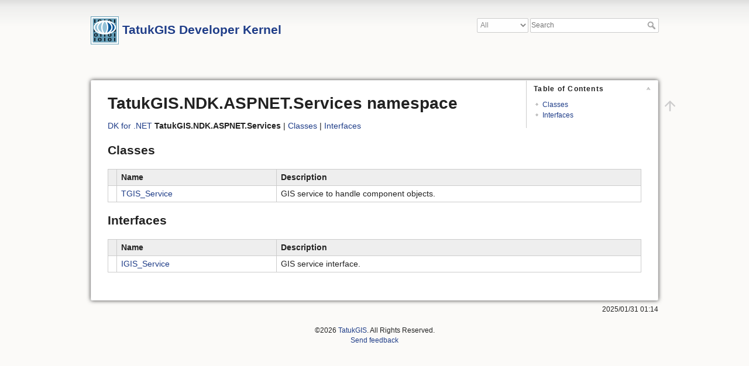

--- FILE ---
content_type: text/html; charset=utf-8
request_url: https://docs.tatukgis.com/DK11/api:dk11:net:tatukgis.ndk.aspnet.services
body_size: 3595
content:
<!DOCTYPE html>
<html lang="en" dir="ltr" class="no-js">
<head>
    <meta charset="utf-8" />
    <title>TatukGIS.NDK.ASPNET.Services namespace [TatukGIS Developer Kernel]</title>
    <script>(function(H){H.className=H.className.replace(/\bno-js\b/,'js')})(document.documentElement)</script>
    <!--
description - DK for .NET - namespace TatukGIS.NDK.ASPNET.Services
--><meta name="generator" content="DokuWiki"/>
<meta name="theme-color" content="#3a6285"/>
<meta name="robots" content="index,follow"/>
<meta name="keywords" content="api,dk11,net,tatukgis.ndk.aspnet.services"/>
<meta name="description" content="DK for .NET - namespace TatukGIS.NDK.ASPNET.Services"/>
<link rel="search" type="application/opensearchdescription+xml" href="/DK11/lib/exe/opensearch.php" title="TatukGIS Developer Kernel"/>
<link rel="start" href="/DK11/"/>
<link rel="manifest" href="/DK11/lib/exe/manifest.php" crossorigin="use-credentials"/>
<link rel="alternate" type="application/rss+xml" title="Recent Changes" href="/DK11/feed.php"/>
<link rel="alternate" type="application/rss+xml" title="Current namespace" href="/DK11/feed.php?mode=list&amp;ns=api:dk11:net"/>
<link rel="alternate" type="text/html" title="Plain HTML" href="/DK11/_export/xhtml/api:dk11:net:tatukgis.ndk.aspnet.services"/>
<link rel="canonical" href="https://docs.tatukgis.com/DK11/api:dk11:net:tatukgis.ndk.aspnet.services"/>
<link rel="stylesheet" href="/DK11/lib/exe/css.php?t=ttkdoc&amp;tseed=99e1af8b8ab0e41f9e8625025794e368"/>
<script >var NS='api:dk11:net';var JSINFO = {"id":"api:dk11:net:tatukgis.ndk.aspnet.services","namespace":"api:dk11:net","ACT":"show","useHeadingNavigation":1,"useHeadingContent":1};(function(H){H.className=H.className.replace(/\bno-js\b/,'js')})(document.documentElement);</script>
<script src="/DK11/lib/exe/jquery.php?tseed=8faf3dc90234d51a499f4f428a0eae43"></script>
<script src="/DK11/lib/exe/js.php?t=ttkdoc&amp;tseed=99e1af8b8ab0e41f9e8625025794e368"></script>
    <meta name="viewport" content="width=device-width,initial-scale=1" />
    <link rel="shortcut icon" href="/DK11/_media/wiki:favicon.ico" />
<link rel="apple-touch-icon" href="/DK11/_media/wiki:apple-touch-icon.png" />
    <script>
  (function() {
    var cx = '003446746635180484735:aejtjntan4u';
    var gcse = document.createElement('script');
    gcse.type = 'text/javascript';
    gcse.async = true;
    gcse.src = 'https://cse.google.com/cse.js?cx=' + cx;
    var s = document.getElementsByTagName('script')[0];
    s.parentNode.insertBefore(gcse, s);
  })();
</script></head>

<body>
    <div id="dokuwiki__site"><div id="dokuwiki__top" class="site dokuwiki mode_show tpl_ttkdoc     ">

        
<!-- ********** HEADER ********** -->
<div id="dokuwiki__header"><div class="pad group">

    
    <div class="headings group">
        <ul class="a11y skip">
            <li><a href="#dokuwiki__content">skip to content</a></li>
        </ul>

        <h2><a href="/DK11/start"  accesskey="h" title="[H]"><img src="/DK11/_media/wiki:logo.png" width="48" height="48" alt="" /> <span>TatukGIS Developer Kernel</span></a></h2>
            </div>

    <div class="tools group">
        <!-- USER TOOLS -->
                    <div id="dokuwiki__usertools">
                <h3 class="a11y">User Tools</h3>
                <ul>
                                    </ul>
            </div>
        
        <!-- SITE TOOLS -->
        <div id="dokuwiki__sitetools">
            <h3 class="a11y">Site Tools</h3>
            <form method="get" role="search" class="search doku_form" id="dw_search" accept-charset="utf-8"><div class="no"><select class="ttkelasticsearch_namespace" name="namespace" onchange="this.form.submit();"><option value="" selected="selected">All</option><option value="api:dk11:delphi">Delphi API</option><option value="api:dk11:java">Java API</option><option value="api:dk11:net">.NET API</option><option value="api:dk11:activex">ActiveX API</option><option value="api:dk11:python">Python API</option><option value="docs;guides;samples">Docs</option><option value="readme">Readme</option></select><input type="hidden" name="do" value="search" /><input type="hidden" name="id" value="start" /><input name="q" type="text" class="edit" title="[F]" accesskey="f" placeholder="Search" autocomplete="on" id="qsearch__in" value="" /><button title="Search" type="submit" value="1">Search</button></div></form>            <div class="mobileTools">
                <form action="/DK11/doku.php" method="get" accept-charset="utf-8"><div class="no"><input type="hidden" name="id" value="api:dk11:net:tatukgis.ndk.aspnet.services" /><select name="do" class="edit quickselect" title="Tools"><option value="">Tools</option></select><button type="submit">&gt;</button></div></form>            </div>
            <ul>
                            </ul>
        </div>

    </div>

    <!-- BREADCRUMBS -->
    
    
    <hr class="a11y" />
</div></div><!-- /header -->

        <div class="wrapper group">

            
            <!-- ********** CONTENT ********** -->
            <div id="dokuwiki__content"><div class="pad group">
                
                <div class="pageId"><span>api:dk11:net:tatukgis.ndk.aspnet.services</span></div>

                <div class="page group">
                                                            <!-- wikipage start -->
                    <!-- TOC START -->
<div id="dw__toc" class="dw__toc">
<h3 class="toggle">Table of Contents</h3>
<div>

<ul class="toc">
<li class="level1"><div class="li"><a href="#classes">Classes</a></div></li>
<li class="level1"><div class="li"><a href="#interfaces">Interfaces</a></div></li>
</ul>
</div>
</div>
<!-- TOC END -->

<h1 id="tatukgisndkaspnetservices-namespace">TatukGIS.NDK.ASPNET.Services namespace</h1>
<div class="level1">

<p>
<a href="/DK11/api:dk11:net:namespaces" class="wikilink1" title="api:dk11:net:namespaces" data-wiki-id="api:dk11:net:namespaces">DK for .NET</a> <strong>TatukGIS.NDK.ASPNET.Services</strong>
| <a href="/DK11/api:dk11:net:tatukgis.ndk.aspnet.services_classes" class="wikilink1" title="api:dk11:net:tatukgis.ndk.aspnet.services_classes" data-wiki-id="api:dk11:net:tatukgis.ndk.aspnet.services_classes">Classes</a>
| <a href="/DK11/api:dk11:net:tatukgis.ndk.aspnet.services_interfaces" class="wikilink1" title="api:dk11:net:tatukgis.ndk.aspnet.services_interfaces" data-wiki-id="api:dk11:net:tatukgis.ndk.aspnet.services_interfaces">Interfaces</a>
</p>

</div>

<h2 id="classes">Classes</h2>
<div class="level2">

<p>

<table width="100%" class="inline">
<tr>
	<th width="1%"></th>
	<th width="30%">Name</th>
	<th>Description</th>
</tr>

<tr>
	<td></td>
	<td><a href="/DK11/api:dk11:net:tatukgis.ndk.aspnet.services.tgis_service" class="wikilink1" title="api:dk11:net:tatukgis.ndk.aspnet.services.tgis_service" data-wiki-id="api:dk11:net:tatukgis.ndk.aspnet.services.tgis_service">TGIS_Service</a></td>
	<td>GIS service to handle component objects.</td>
<tr/>

</table>

</p>

</div>

<h2 id="interfaces">Interfaces</h2>
<div class="level2">

<p>

<table width="100%" class="inline">
<tr>
	<th width="1%"></th>
	<th width="30%">Name</th>
	<th>Description</th>
</tr>

<tr>
	<td></td>
	<td><a href="/DK11/api:dk11:net:tatukgis.ndk.aspnet.services.igis_service" class="wikilink1" title="api:dk11:net:tatukgis.ndk.aspnet.services.igis_service" data-wiki-id="api:dk11:net:tatukgis.ndk.aspnet.services.igis_service">IGIS_Service</a></td>
	<td>GIS service interface.</td>
<tr/>

</table>

</p>

</div>
                    <!-- wikipage stop -->
                                    </div>

                <div class="docInfo">2025/01/31 01:14</div>

                            </div></div><!-- /content -->

            <hr class="a11y" />

            <!-- PAGE ACTIONS -->
            <div id="dokuwiki__pagetools">
                <h3 class="a11y">Page Tools</h3>
                <div class="tools">
                    <ul>
                        <li class="top"><a href="#dokuwiki__top" title="Back to top [t]" rel="nofollow" accesskey="t"><span>Back to top</span><svg xmlns="http://www.w3.org/2000/svg" width="24" height="24" viewBox="0 0 24 24"><path d="M13 20h-2V8l-5.5 5.5-1.42-1.42L12 4.16l7.92 7.92-1.42 1.42L13 8v12z"/></svg></a></li>                    </ul>
                </div>
            </div>
        </div><!-- /wrapper -->

        
<!-- ********** FOOTER ********** -->
<div id="dokuwiki__footer"><div class="pad">
    <!--
    <div class="buttons">
                <a href="http://www.dokuwiki.org/donate" title="Donate" target="_blank"><img
            src="/DK11/lib/tpl/ttkdoc/images/button-donate.gif" width="80" height="15" alt="Donate" /></a>
        <a href="http://www.php.net" title="Powered by PHP" target="_blank"><img
            src="/DK11/lib/tpl/ttkdoc/images/button-php.gif" width="80" height="15" alt="Powered by PHP" /></a>
        <a href="http://validator.w3.org/check/referer" title="Valid HTML5" target="_blank"><img
            src="/DK11/lib/tpl/ttkdoc/images/button-html5.png" width="80" height="15" alt="Valid HTML5" /></a>
        <a href="http://jigsaw.w3.org/css-validator/check/referer?profile=css3" title="Valid CSS" target="_blank"><img
            src="/DK11/lib/tpl/ttkdoc/images/button-css.png" width="80" height="15" alt="Valid CSS" /></a>
        <a href="http://dokuwiki.org/" title="Driven by DokuWiki" target="_blank"><img
            src="/DK11/lib/tpl/ttkdoc/images/button-dw.png" width="80" height="15" alt="Driven by DokuWiki" /></a>
    </div>
</div>
-->
<div class="pad">
&copy;2026 <a href="http://www.tatukgis.com">TatukGIS</a>. All Rights Reserved.<br>
<a href="mailto:support@tatukgis.com?subject=DK documentation feedback (api:dk11:net:tatukgis.ndk.aspnet.services)">Send feedback</a>  
</div>
</div><!-- /footer -->
    </div></div><!-- /site -->

    <div class="no"><img src="/DK11/lib/exe/taskrunner.php?id=api%3Adk11%3Anet%3Atatukgis.ndk.aspnet.services&amp;1767526734" width="2" height="1" alt="" /></div>
    <div id="screen__mode" class="no"></div></body>
</html>
